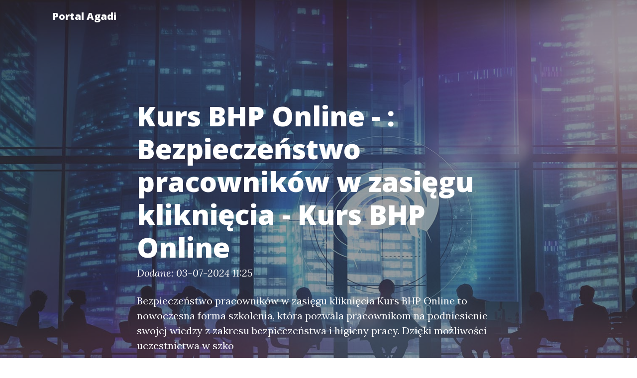

--- FILE ---
content_type: text/html; charset=UTF-8
request_url: http://agadi.net.pl/bezpieczenstwo-pracownikow-w-zasiegu-klikniecia-kurs-bhp-online/
body_size: 4820
content:
<!doctype html>
<html lang="">
  <head>
    <base href="http://agadi.net.pl/">
    <meta charset="utf-8">
    <meta name="viewport" content="width=device-width, initial-scale=1, shrink-to-fit=no">
    <meta name="description" content=": Bezpieczeństwo pracowników w zasięgu kliknięcia - Kurs BHP Online czyli Kurs BHP Online możliwości uczestnictwa w szkoleniu online, pracownicy mogą zdobyć potrzebne informacje bez konieczności opuszczania miejsca pracy.

Korzyści wynikające z uczestnictwa w kursie BHP Online
Uczestnictwo">
    <meta name="keywords" content="">
    <title>Kurs BHP Online - : Bezpieczeństwo pracowników w zasięgu kliknięcia - Kurs BHP Online</title>


    <!-- Bootstrap core CSS -->
    <link href="Public/Layouts/BS4/vendor/bootstrap/css/bootstrap.min.css" rel="stylesheet">

    <!-- Custom fonts for this template -->
    <link href="Public/Layouts/BS4/vendor/fontawesome-free/css/all.min.css" rel="stylesheet" type="text/css">
    <link href='https://fonts.googleapis.com/css?family=Lora:400,700,400italic,700italic' rel='stylesheet' type='text/css'>
    <link href='https://fonts.googleapis.com/css?family=Open+Sans:300italic,400italic,600italic,700italic,800italic,400,300,600,700,800' rel='stylesheet' type='text/css'>

    <!-- Custom styles for this template -->
    <link href="Public/Layouts/BS4/css/clean-blog.css" rel="stylesheet">
    
  </head>
  <body>
    
    <!-- Navigation -->
    <nav class="navbar navbar-expand-lg navbar-light fixed-top" id="mainNav">
      <div class="container">
        <a class="navbar-brand" href="http://agadi.net.pl/" title="Kurs BHP Online - : Bezpieczeństwo pracowników w zasięgu kliknięcia - Kurs BHP Online">
          Portal Agadi
        </a>
        <button class="navbar-toggler navbar-toggler-right" type="button" data-toggle="collapse" data-target="#navbarResponsive" aria-controls="navbarResponsive" aria-expanded="false" aria-label="Toggle navigation">
          Menu
          <i class="fas fa-bars"></i>
        </button>
        <div class="collapse navbar-collapse" id="navbarResponsive">
          <ul class="navbar-nav ml-auto">
            <ul class="nav navbar-nav"></ul>
          </ul>
        </div>
      </div>
    </nav>
<!-- Page Header -->
  <header class="masthead" style="background-image: url('Public/Layouts/BS4/img/head/340.jpg')">
    <div class="overlay"></div>
    <div class="container">
      <div class="row">
        <div class="col-lg-8 col-md-10 mx-auto">
          <div class="post-heading">
            <h1>Kurs BHP Online - : Bezpieczeństwo pracowników w zasięgu kliknięcia - Kurs BHP Online</h1>
            <span class="meta">Dodane: 03-07-2024 11:25</span>
            <p class="">Bezpieczeństwo pracowników w zasięgu kliknięcia
Kurs BHP Online to nowoczesna forma szkolenia, która pozwala pracownikom na podniesienie swojej wiedzy z zakresu bezpieczeństwa i higieny pracy. Dzięki możliwości uczestnictwa w szko</p>
          </div>
        </div>
      </div>
    </div>
  </header>
<article>
    <div class="container">
      <div class="row">
        <div class="col-lg-8 col-md-10 mx-auto">
        <div class="col-md-12 py-4">
	<img src="Public/images/030.jpg" alt="Kurs BHP Online - : Bezpieczeństwo pracowników w zasięgu kliknięcia - Kurs BHP Online" class="float-left pr-2 pb-2">
	 <a href="http://edukacja-kursy-szkolenia.agadi.net.pl/bezpieczenstwo-pracownikow-w-zasiegu-klikniecia-kurs-bhp-online.html">Kurs BHP Online</a> <br /><h3>Bezpieczeństwo pracowników w zasięgu kliknięcia</h3><br />
<p>Kurs BHP Online to nowoczesna forma szkolenia, która pozwala pracownikom na podniesienie swojej wiedzy z zakresu bezpieczeństwa i higieny pracy. Dzięki możliwości uczestnictwa w szkoleniu online, pracownicy mogą zdobyć potrzebne informacje bez konieczności opuszczania miejsca pracy.</p><br />
<br />
<h3>Korzyści wynikające z uczestnictwa w kursie BHP Online</h3><br />
<p>Uczestnictwo w Kursie BHP Online daje pracownikom możliwość zdobycia wiedzy z zakresu zasad bezpiec
</div>
        <hr>
      </div>
    </div>
  </div>
</article>

<div class="container-fluid bg-dark py-3">
  <div class="row">
    <div class="col-md-12">
      <a class="navbar-brand p-0 m-0 text-center text-white" href="http://agadi.net.pl/">
        Portal Agadi
      </a>
    </div>
  </div>
</div>
<footer class="container-fluid bg-light">
  <div class="row">
    <div class="col-md-4">
      <p><a href="http://agadi.net.pl/sitemap.xml">Mapa strony</a></p>
    </div>
    <div class="col-md-4">
      <h4 class="">Najnowsze wpisy</h4><nav class="nav flex-column small"><a href="wplyw-diety-na-nauke-jak-zdrowe-odzywianie-wspiera-procesy-poznawcze" class="" >Wpływ diety na naukę: Jak zdrowe odżywianie wspiera procesy poznawcze</a><a href="wplyw-diety-na-nauke-jak-odzywianie-ksztaltuje-nasze-zdolnosci-poznawcze" class="" >Wpływ diety na naukę: Jak odżywianie kształtuje nasze zdolności poznawcze</a><a href="nauka-w-podrozy-jak-podroze-ksztaltuja-nasze-umiejetnosci-i-wiedze" class="" >Nauka w podróży: Jak podróże kształtują nasze umiejętności i wiedzę</a><a href="wplyw-diety-na-nauke-jak-zdrowe-odzywianie-ksztaltuje-nasza-zdolnosc-do-przyswajania-wiedzy" class="" >Wpływ diety na naukę: Jak zdrowe odżywianie kształtuje naszą zdolność do przyswajania wiedzy</a><a href="nauka-w-podrozy-jak-nauka-i-odkrycia-towarzysza-nam-w-kazdej-podrozy" class="" >Nauka w podróży: Jak nauka i odkrycia towarzyszą nam w każdej podróży</a><a href="nauka-w-podrozy-jak-eksploracja-swiata-wzbogaca-nasze-horyzonty" class="" >Nauka w podróży: Jak eksploracja świata wzbogaca nasze horyzonty</a><a href="nauka-prawa-klucz-do-zrozumienia-systemu-prawnego-i-jego-zastosowania-w-praktyce" class="" >Nauka prawa: Klucz do zrozumienia systemu prawnego i jego zastosowania w praktyce</a><a href="technologie-w-nauce-jak-nowoczesne-rozwiazania-rewolucjonizuja-badania-i-edukacje" class="" >Technologie w nauce: Jak nowoczesne rozwiązania rewolucjonizują badania i edukację</a><a href="technologie-w-nauce-innowacje-ktore-zmieniaja-oblicze-badan-i-odkryc" class="" >Technologie w nauce: Innowacje, które zmieniają oblicze badań i odkryć</a><a href="technologie-w-nauce-rewolucja-w-badaniach-i-odkryciach" class="" >Technologie w nauce: Rewolucja w badaniach i odkryciach</a><a href="technologie-w-nauce-jak-innowacje-zmieniaja-oblicze-badan-i-edukacji" class="" >Technologie w nauce: Jak innowacje zmieniają oblicze badań i edukacji</a><a href="technologie-w-nauce-jak-innowacyjne-rozwiazania-zmieniaja-oblicze-badan-i-edukacji" class="" >Technologie w nauce: Jak innowacyjne rozwiązania zmieniają oblicze badań i edukacji</a><a href="nauka-prawa-klucz-do-zrozumienia-sprawiedliwosci-w-spoleczenstwie" class="" >Nauka prawa: Klucz do zrozumienia sprawiedliwości w społeczeństwie</a><a href="nauka-prawa-klucz-do-zrozumienia-systemu-prawnego-i-jego-zastosowan-w-codziennym-zyciu" class="" >Nauka prawa: Klucz do zrozumienia systemu prawnego i jego zastosowań w codziennym życiu</a><a href="kursy-przedsiebiorczosci-klucz-do-sukcesu-w-nowoczesnym-biznesie" class="" >Kursy przedsiębiorczości: Klucz do sukcesu w nowoczesnym biznesie</a><a href="kursy-przedsiebiorczosci-klucz-do-sukcesu-w-rozwijaniu-wlasnego-biznesu" class="" >Kursy przedsiębiorczości: Klucz do sukcesu w rozwijaniu własnego biznesu</a><a href="relaks-i-rozrywka-w-trakcie-nauki-jak-skutecznie-laczyc-przyjemnosc-z-nauka" class="" >Relaks i rozrywka w trakcie nauki: Jak skutecznie łączyć przyjemność z nauką?</a><a href="kursy-przedsiebiorczosci-klucz-do-sukcesu-w-swiecie-biznesu-2" class="" >Kursy Przedsiębiorczości: Klucz do Sukcesu w Świecie Biznesu</a><a href="relaks-i-rozrywka-w-trakcie-nauki-jak-skutecznie-laczyc-przyjemnosc-z-edukacja" class="" >Relaks i rozrywka w trakcie nauki: Jak skutecznie łączyć przyjemność z edukacją</a><a href="kursy-przedsiebiorczosci-klucz-do-sukcesu-w-swiecie-biznesu" class="" >Kursy przedsiębiorczości: Klucz do sukcesu w świecie biznesu</a><a href="skuteczny-detoks-alkoholowy-warszawa-klucz-do-zdrowia-i-nowego-zycia" class="" >Skuteczny Detoks Alkoholowy Warszawa – Klucz do Zdrowia i Nowego Życia</a><a href="detoks-alkoholowy-warszawa-jak-bezpiecznie-zakonczyc-z-nalogiem" class="" >Detoks alkoholowy Warszawa: Jak bezpiecznie zakończyć z nałogiem?</a><a href="detoks-alkoholowy-warszawa-jak-skutecznie-rozpoczac-nowa-droge-ku-zdrowiu" class="" >Detoks alkoholowy Warszawa: Jak skutecznie rozpocząć nową drogę ku zdrowiu?</a><a href="detoks-alkoholowy-warszawa-twoja-droga-do-zdrowia-i-odnowy" class="" >Detoks alkoholowy Warszawa: Twoja Droga do Zdrowia i Odnowy</a><a href="kursy-logistyki-i-zarzadzania-transportem-klucz-do-sukcesu-w-dynamicznej-branzy-2" class="" >Kursy logistyki i zarządzania transportem: Klucz do sukcesu w dynamicznej branży</a><a href="kursy-logistyki-i-zarzadzania-transportem-klucz-do-sukcesu-w-dynamicznej-branzy" class="" >Kursy logistyki i zarządzania transportem: klucz do sukcesu w dynamicznej branży</a><a href="kursy-logistyki-i-zarzadzania-transportem-klucz-do-sukcesu-w-dynamicznym-swiecie-biznesu" class="" >Kursy logistyki i zarządzania transportem: Klucz do sukcesu w dynamicznym świecie biznesu</a><a href="nauka-o-zdrowiu-klucz-do-lepszego-samopoczucia-i-dlugowiecznosci" class="" >Nauka o zdrowiu: Klucz do lepszego samopoczucia i długowieczności</a><a href="nauka-ogrodnictwa-klucz-do-zdrowego-i-pieknego-ogrodu" class="" >Nauka ogrodnictwa: Klucz do zdrowego i pięknego ogrodu</a><a href="kurs-marketingu-klucz-do-skutecznej-promocji-twojej-firmy" class="" >Kurs marketingu: Klucz do skutecznej promocji Twojej firmy</a></nav>
    </div>
    <div class="col-md-4">
      <h4 class="">Polecane wpisy</h4><nav class="nav flex-column small"><a href="jak-odnowic-boazerie-praktyczny-przewodnik-do-stylowej-transformacji-wnetrza" class="" >Jak odnowić boazerię: Praktyczny przewodnik do stylowej transformacji wnętrza</a><a href="ochrona-srodowiska-dla-firm-kluczowe-kroki-w-kierunku-zrownowazonego-rozwoju" class="" >Ochrona środowiska dla firm: Kluczowe kroki w kierunku zrównoważonego rozwoju</a><a href="lozko-chowane-w-szafie-doskonale-rozwiazanie-dla-malych-przestrzeni" class="" >Łóżko chowane w szafie: Doskonałe rozwiązanie dla małych przestrzeni</a><a href="jak-cwiczyc-w-ogrodzie-przewodnik-po-efektywnym-treningu-na-swiezym-powietrzu" class="" >Jak ćwiczyć w ogrodzie: Przewodnik po efektywnym treningu na świeżym powietrzu</a><a href="dom-oaza-spokoju-i-bezpieczenstwa-w-dzisiejszym-swiecie" class="" >Dom - oaza spokoju i bezpieczeństwa w dzisiejszym świecie</a><a href="czy-warto-prowadzic-biznes-sklepowy-przeglad-zalet-i-wad-tradycyjnego-modelu-handlu" class="" >Czy warto prowadzić biznes sklepowy? Przegląd zalet i wad tradycyjnego modelu handlu</a><a href="szkolenia-biznesowe-klucz-do-sukcesu-w-dynamicznym-swiecie-przedsiebiorczosci-2" class="" >Szkolenia biznesowe: Klucz do sukcesu w dynamicznym świecie przedsiębiorczości</a><a href="nowe-wytyczne-dotyczace-obliczania-sladu-weglowego-dla-samochodow-spalinowych" class="" >Nowe wytyczne dotyczące obliczania śladu węglowego dla samochodów spalinowych</a><a href="najnowsze-trendy-w-projektowaniu-wnetrz-odkryj-swieze-spojrzenie-na-aranzacje-wnetrz" class="" >Najnowsze trendy w projektowaniu wnętrz – odkryj świeże spojrzenie na aranżacje wnętrz</a><a href="formy-opodatkowania-firm-wybor-najlepszej-struktury-dla-twojego-biznesu" class="" >Formy opodatkowania firm: Wybór najlepszej struktury dla Twojego biznesu</a><a href="monstera-dziurawa-sekrety-pielegnacji-i-magia-tropikalnych-lisci" class="" >Monstera Dziurawa: Sekrety Pielęgnacji i Magia Tropikalnych Liści</a><a href="wilgoc-w-mieszkaniu-przyczyny-skutki-i-skuteczne-sposoby-na-walke-z-problemem" class="" >Wilgoć w mieszkaniu: Przyczyny, skutki i skuteczne sposoby na walkę z problemem</a><a href="firma-budowlana-klucz-do-sukcesu-w-nowoczesnym-budownictwie-2" class="" >Firma budowlana: Klucz do sukcesu w nowoczesnym budownictwie</a><a href="ochrona-srodowiska-dla-firm-agd-jak-przedsiebiorstwa-moga-wprowadzac-zrownowazone-rozwiazania-i-dbac-o-nasza-planete" class="" >Ochrona środowiska dla firm AGD: Jak przedsiębiorstwa mogą wprowadzać zrównoważone rozwiązania i dbać o naszą planetę</a><a href="ochrona-srodowiska-dla-budowlanych-kluczowe-zasady-zrownowazonego-budownictwa" class="" >Ochrona środowiska dla budowlanych: Kluczowe zasady zrównoważonego budownictwa</a><a href="jakie-korzysci-przynosi-posiadanie-profesjonalnej-strony-dla-firm-2" class="" >Jakie korzyści przynosi posiadanie profesjonalnej strony dla firm?</a><a href="kursy-logistyki-i-zarzadzania-transportem-klucz-do-sukcesu-w-dynamicznym-swiecie-biznesu" class="" >Kursy logistyki i zarządzania transportem: Klucz do sukcesu w dynamicznym świecie biznesu</a><a href="obliczanie-sladu-weglowego-w-branzy-medycznej-klucz-do-zrownowazonego-rozwoju-i-ochrony-zdrowia-2" class="" >Obliczanie śladu węglowego w branży medycznej: Klucz do zrównoważonego rozwoju i ochrony zdrowia</a><a href="outsourcing-srodowiskowy-w-branzy-ogrodniczej-efektywne-zarzadzanie-zasobami-i-zrownowazony-rozwoj" class="" >Outsourcing środowiskowy w branży ogrodniczej: Efektywne zarządzanie zasobami i zrównoważony rozwój</a><a href="budowa-domu-krok-po-kroku-jak-rozpoczac-projektowanie-i-zrealizowac-marzenie-o-wlasnym-mieszkaniu" class="" >Budowa domu krok po kroku - jak rozpocząć projektowanie i zrealizować marzenie o własnym mieszkaniu</a><a href="lastryko-do-garazu-funkcjonalne-i-estetyczne-rozwiazanie-dla-twojej-przestrzeni" class="" >Lastryko do garażu – funkcjonalne i estetyczne rozwiązanie dla Twojej przestrzeni</a><a href="korekta-powiek-gdynia-jak-poprawic-spojrzenie-i-odzyskac-pewnosc-siebie" class="" >Korekta powiek Gdynia: Jak poprawić spojrzenie i odzyskać pewność siebie</a><a href="zadbaj-o-zdrowie-kluczowe-nawyki-ktore-poprawia-jakosc-twojego-zycia" class="" >Zadbaj o zdrowie: Kluczowe nawyki, które poprawią jakość Twojego życia</a><a href="ciekawe-trendy-w-medycynie-nowe-nurtujace-odkrycia-i-innowacje-w-dziedzinie-zdrowia" class="" >Ciekawe trendy w medycynie: Nowe nurtujące odkrycia i innowacje w dziedzinie zdrowia</a><a href="sklepy-internetowe-jak-wybrac-najlepsza-platforme-do-zakupow-online-2" class="" >Sklepy internetowe: Jak wybrać najlepszą platformę do zakupów online?</a><a href="lozko-katowice-nowoczesny-design-i-funkcjonalnosc-w-stylowym-wydaniu" class="" >Łóźko Katowice - nowoczesny design i funkcjonalność w stylowym wydaniu</a><a href="lastryko-powrot-kultowego-materialu-w-nowoczesnym-designie" class="" >Lastryko: Powrót kultowego materiału w nowoczesnym designie</a><a href="urzadzenia-agd-pomocne-w-kuchni-jak-ulatwic-sobie-gotowanie-i-codzienne-obowiazki" class="" >Urządzenia AGD pomocne w kuchni: Jak ułatwić sobie gotowanie i codzienne obowiązki</a><a href="sprzedaz-roslin-domowych-jak-skutecznie-wprowadzic-zielone-piekno-do-swojego-wnetrza" class="" >Sprzedaż roślin domowych: Jak skutecznie wprowadzić zielone piękno do swojego wnętrza</a><a href="nowoczesne-technologie-jak-zmieniaja-nasze-zycie-i-swiat" class="" >Nowoczesne technologie - jak zmieniają nasze życie i świat</a></nav>
    </div>
  </div>
</footer>
<div class="container-fluid bg-dark">
<div class="row">
    <div class="col-md-12">
      <p class="text-white text-center"> http://agadi.net.pl/</p>
    </div>
  </div>
</div>
<!-- Bootstrap core JavaScript -->
  <script src="Public/Layouts/BS4/vendor/jquery/jquery.min.js"></script>
  <script src="Public/Layouts/BS4/vendor/bootstrap/js/bootstrap.bundle.min.js"></script>

  <!-- Custom scripts for this template -->
  <script src="Public/Layouts/BS4/js/clean-blog.min.js"></script>
  
</body>
</html>

--- FILE ---
content_type: text/css
request_url: http://agadi.net.pl/Public/Layouts/BS4/css/clean-blog.css
body_size: 2532
content:
body {
  font-size: 20px;
  color: #011502;
  font-family: 'Lora', 'Times New Roman', serif; }

p {
  line-height: 1.5;
  margin: 30px 0; }
  p a {
    text-decoration: underline; }

h1, h2, h3, h4, h5, h6 {
  font-weight: 800;
  font-family: 'Open Sans', 'Helvetica Neue', Helvetica, Arial, sans-serif; }

a {
  color: #011502;
  -webkit-transition: all 0.2s;
  -moz-transition: all 0.2s;
  transition: all 0.2s; }
  a:focus, a:hover {
    color: #035d8e; }
  a h1, a h2, a h3, a h4 {
    color: #011502;
    -webkit-transition: all 0.2s;
    -moz-transition: all 0.2s;
    transition: all 0.2s; }
    a h1:focus, a h2:focus, a h3:focus, a h4:focus, a h1:hover, a h2:hover, a h3:hover, a h4:hover {
      color: #058ed9; }

article a {
  color: #058ed9;
  -webkit-transition: all 0.2s;
  -moz-transition: all 0.2s;
  transition: all 0.2s; }

blockquote {
  font-style: italic;
  color: #045e09; }

.section-heading {
  font-size: 36px;
  font-weight: 700;
  margin-top: 60px; }

.caption {
  font-size: 14px;
  font-style: italic;
  display: block;
  margin: 0;
  padding: 10px;
  text-align: center;
  border-bottom-right-radius: 5px;
  border-bottom-left-radius: 5px; }

::-moz-selection {
  color: #fff;
  background: #058ed9;
  text-shadow: none; }

::selection {
  color: #fff;
  background: #058ed9;
  text-shadow: none; }

img::selection {
  color: #fff;
  background: transparent; }

img::-moz-selection {
  color: #fff;
  background: transparent; }

#mainNav {
  position: absolute;
  border-bottom: 1px solid #e9ecef;
  background-color: white;
  font-family: 'Open Sans', 'Helvetica Neue', Helvetica, Arial, sans-serif; }
  #mainNav .navbar-brand {
    font-weight: 800;
    color: #343a40; }
  #mainNav .navbar-toggler {
    font-size: 12px;
    font-weight: 800;
    padding: 13px;
    text-transform: uppercase;
    color: #343a40; }
  #mainNav .navbar-nav > li.nav-item > a {
    font-size: 12px;
    font-weight: 800;
    letter-spacing: 1px;
    text-transform: uppercase; }
  @media only screen and (min-width: 992px) {
  #mainNav {
    border-bottom: 1px solid transparent;
    background: transparent; }
    #mainNav .navbar-brand {
      padding: 10px 20px;
      color: #fff; }
      #mainNav .navbar-brand:focus, #mainNav .navbar-brand:hover {
        color: rgba(255, 255, 255, 0.8); }

    #mainNav .navbar-nav > li.nav-item > a {
      padding: 10px 20px;
      color: #fff; }
      #mainNav .navbar-nav > li.nav-item > a:focus, #mainNav .navbar-nav > li.nav-item > a:hover {
        color: rgba(255, 255, 255, 0.8); } }
  @media only screen and (min-width: 992px) {
  #mainNav {
    -webkit-transition: background-color 0.2s;
    -moz-transition: background-color 0.2s;
    /* Force Hardware Acceleration in WebKit */
    transition: background-color 0.2s;
    -webkit-transform: translate3d(0, 0, 0);
    -moz-transform: translate3d(0, 0, 0);
    -ms-transform: translate3d(0, 0, 0);
    -o-transform: translate3d(0, 0, 0);
    transform: translate3d(0, 0, 0);
    -webkit-backface-visibility: hidden; }
    #mainNav.is-fixed {
      position: fixed;
      top: -67px;
      -webkit-transition: -webkit-transform 0.2s;
      -moz-transition: -moz-transform 0.2s;
      transition: transform 0.2s;
      border-bottom: 1px solid #f2f2f2;
      background-color: rgba(255, 255, 255, 0.9); }
      #mainNav.is-fixed .navbar-brand {
        color: #212529; }
        #mainNav.is-fixed .navbar-brand:focus, #mainNav.is-fixed .navbar-brand:hover {
          color: #058ed9; }
      #mainNav.is-fixed .navbar-nav > li.nav-item > a {
        color: #212529; }
        #mainNav.is-fixed .navbar-nav > li.nav-item > a:focus, #mainNav.is-fixed .navbar-nav > li.nav-item > a:hover {
          color: #058ed9; }

    #mainNav.is-visible {
      -webkit-transform: translate3d(0, 100%, 0);
      -moz-transform: translate3d(0, 100%, 0);
      -ms-transform: translate3d(0, 100%, 0);
      -o-transform: translate3d(0, 100%, 0);
      transform: translate3d(0, 100%, 0); } }

header.masthead {
  margin-bottom: 50px;
  background: no-repeat center center;
  background-color: #868e96;
  background-attachment: scroll;
  position: relative;
  -webkit-background-size: cover;
  -moz-background-size: cover;
  -o-background-size: cover;
  background-size: cover; }
  header.masthead .overlay {
    position: absolute;
    top: 0;
    left: 0;
    height: 100%;
    width: 100%;
    background-color: #483d3f;
    opacity: 0.5; }
  header.masthead .page-heading, header.masthead .post-heading, header.masthead .site-heading {
    padding: 200px 0 150px;
    color: white; }
    @media only screen and (min-width: 768px) {
  header.masthead .page-heading, header.masthead .post-heading, header.masthead .site-heading {
    padding: 200px 0; } }
  header.masthead .page-heading, header.masthead .site-heading {
    text-align: center; }
    header.masthead .page-heading h1, header.masthead .site-heading h1 {
      font-size: 50px;
      margin-top: 0; }
    header.masthead .page-heading .subheading, header.masthead .site-heading .subheading {
      font-size: 24px;
      font-weight: 300;
      line-height: 1.1;
      display: block;
      margin: 10px 0 0;
      font-family: 'Open Sans', 'Helvetica Neue', Helvetica, Arial, sans-serif; }
    @media only screen and (min-width: 768px) {
  header.masthead .page-heading h1, header.masthead .site-heading h1 {
    font-size: 80px; } }
  header.masthead .post-heading h1 {
    font-size: 35px; }
    header.masthead .post-heading .meta, header.masthead .post-heading .subheading {
      line-height: 1.1;
      display: block; }
    header.masthead .post-heading .subheading {
      font-size: 24px;
      font-weight: 600;
      margin: 10px 0 30px;
      font-family: 'Open Sans', 'Helvetica Neue', Helvetica, Arial, sans-serif; }
    header.masthead .post-heading .meta {
      font-size: 20px;
      font-weight: 300;
      font-style: italic;
      font-family: 'Lora', 'Times New Roman', serif; }
      header.masthead .post-heading .meta a {
        color: #fff; }
    @media only screen and (min-width: 768px) {
  header.masthead .post-heading h1 {
    font-size: 55px; }
  header.masthead .post-heading .subheading {
    font-size: 30px; } }

.post-preview > a {
  color: #212529; }
  .post-preview > a:focus, .post-preview > a:hover {
    text-decoration: none;
    color: #058ed9; }
  .post-preview > a > .post-title {
    font-size: 30px;
    margin-top: 30px;
    margin-bottom: 10px; }
  .post-preview > a > .post-subtitle {
    font-weight: 300;
    margin: 0 0 10px; }
  .post-preview > .post-meta {
    font-size: 18px;
    font-style: italic;
    margin-top: 0;
    color: #868e96; }
  .post-preview > .post-meta > a {
    text-decoration: none;
    color: #212529; }
    .post-preview > .post-meta > a:focus, .post-preview > .post-meta > a:hover {
      text-decoration: underline;
      color: #058ed9; }
  @media only screen and (min-width: 768px) {
  .post-preview > a > .post-title {
    font-size: 36px; } }

.floating-label-form-group {
  font-size: 14px;
  position: relative;
  margin-bottom: 0;
  padding-bottom: 0.5em;
  border-bottom: 1px solid #dee2e6; }
  .floating-label-form-group input, .floating-label-form-group textarea {
    font-size: 1.5em;
    position: relative;
    z-index: 1;
    padding: 0;
    resize: none;
    border: none;
    border-radius: 0;
    background: none;
    box-shadow: none !important;
    font-family: 'Lora', 'Times New Roman', serif; }
  .floating-label-form-group input::-webkit-input-placeholder, .floating-label-form-group textarea::-webkit-input-placeholder {
    color: #868e96;
    font-family: 'Lora', 'Times New Roman', serif; }
  .floating-label-form-group label {
    font-size: 0.85em;
    line-height: 1.76471em;
    position: relative;
    z-index: 0;
    top: 2em;
    display: block;
    margin: 0;
    -webkit-transition: top 0.3s ease, opacity 0.3s ease;
    -moz-transition: top 0.3s ease, opacity 0.3s ease;
    -ms-transition: top 0.3s ease, opacity 0.3s ease;
    transition: top 0.3s ease, opacity 0.3s ease;
    vertical-align: middle;
    vertical-align: baseline;
    opacity: 0; }
  .floating-label-form-group .help-block {
    margin: 15px 0; }

.floating-label-form-group-with-value label {
  top: 0;
  opacity: 1; }

.floating-label-form-group-with-focus label {
  color: #058ed9; }

form .form-group:first-child .floating-label-form-group {
  border-top: 1px solid #dee2e6; }

footer {
  padding: 50px 0 65px; }
  footer .list-inline {
    margin: 0;
    padding: 0; }
  footer .copyright {
    font-size: 14px;
    margin-bottom: 0;
    text-align: center; }

.btn {
  font-size: 14px;
  font-weight: 800;
  padding: 15px 25px;
  letter-spacing: 1px;
  text-transform: uppercase;
  border-radius: 0;
  font-family: 'Open Sans', 'Helvetica Neue', Helvetica, Arial, sans-serif; }

.btn-primary {
  background-color: #058ed9;
  border-color: #058ed9; }
  .btn-primary:hover, .btn-primary:focus, .btn-primary:active {
    color: #fff;
    background-color: #000 !important;
    border-color: #000 !important; }

.btn-link {
  color: #058ed9; }
  .btn-link:hover, .btn-link:focus, .btn-link:active {
    color: #30b3fa; }

.btn-lg {
  font-size: 16px;
  padding: 25px 35px; }

.translateY-25 {
  transform: translateY(25px); }

.translateX-100 {
  transform: translateX(0px); }

@media only screen and (min-width: 992px) {
  .translateX-100 {
    transform: translateX(-100px); } }

.flex-center {
  min-height: 65px;
  display: flex;
  /* align horizontal */
  justify-content: center;
  /* align vertical */
  align-items: center; }

.post-title-sm {
  font-size: 1.5rem; }

.bg-dark {
  background-color: #483d3f !important; }

footer.bg-dark {
  color: white !important; }
  footer.bg-dark a {
    color: white !important; }
